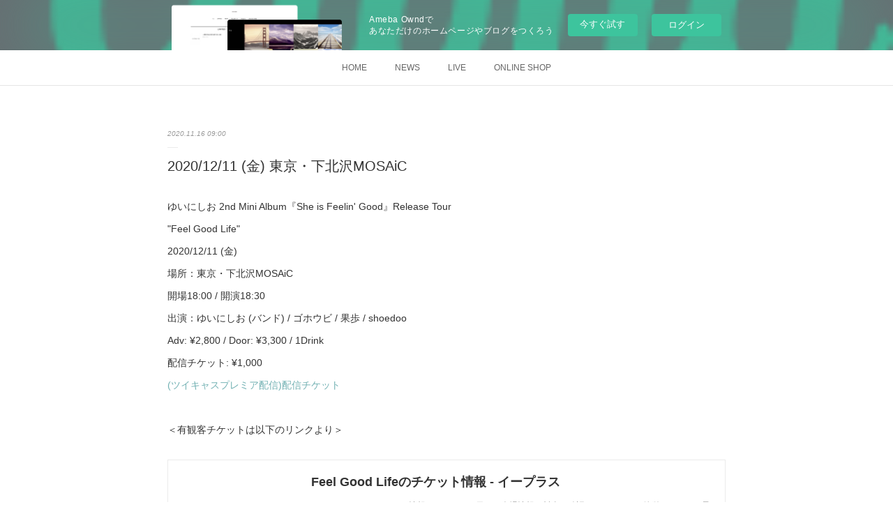

--- FILE ---
content_type: text/html; charset=utf-8
request_url: https://coho.amebaownd.com/posts/11494972/
body_size: 8769
content:
<!doctype html>

            <html lang="ja" data-reactroot=""><head><meta charSet="UTF-8"/><meta http-equiv="X-UA-Compatible" content="IE=edge"/><meta name="viewport" content="width=device-width,user-scalable=no,initial-scale=1.0,minimum-scale=1.0,maximum-scale=1.0"/><title data-react-helmet="true">
2020/12/11 (金) 東京・下北沢MOSAiC | 果歩</title><link data-react-helmet="true" rel="canonical" href="https://coho.amebaownd.com/posts/11494972/"/><meta name="description" content="ゆいにしお 2nd Mini Album『She is Feelin&#x27; Good』Release Tour&quot;Feel Good Life&quot;2020/12/11 (金)場所：東京・下北沢MOSAiC開場"/><meta property="fb:app_id" content="522776621188656"/><meta property="og:url" content="https://www.cahopon.com/posts/11494972"/><meta property="og:type" content="article"/><meta property="og:title" content="
2020/12/11 (金) 東京・下北沢MOSAiC"/><meta property="og:description" content="ゆいにしお 2nd Mini Album『She is Feelin&#x27; Good』Release Tour&quot;Feel Good Life&quot;2020/12/11 (金)場所：東京・下北沢MOSAiC開場"/><meta property="og:image" content="https://cdn.amebaowndme.com/madrid-prd/madrid-web/images/sites/1109453/2a0cc7b5f2bc1e7c8ffabe464f860ce3_2451be8904cdd0ba0cc3eda99be3664e.jpg"/><meta property="og:site_name" content="果歩"/><meta property="og:locale" content="ja_JP"/><meta name="twitter:card" content="summary_large_image"/><meta name="twitter:site" content="@amebaownd"/><meta name="twitter:title" content="
2020/12/11 (金) 東京・下北沢MOSAiC | 果歩"/><meta name="twitter:description" content="ゆいにしお 2nd Mini Album『She is Feelin&#x27; Good』Release Tour&quot;Feel Good Life&quot;2020/12/11 (金)場所：東京・下北沢MOSAiC開場"/><meta name="twitter:image" content="https://cdn.amebaowndme.com/madrid-prd/madrid-web/images/sites/1109453/2a0cc7b5f2bc1e7c8ffabe464f860ce3_2451be8904cdd0ba0cc3eda99be3664e.jpg"/><meta name="twitter:app:id:iphone" content="911640835"/><meta name="twitter:app:url:iphone" content="amebaownd://public/sites/1109453/posts/11494972"/><meta name="twitter:app:id:googleplay" content="jp.co.cyberagent.madrid"/><meta name="twitter:app:url:googleplay" content="amebaownd://public/sites/1109453/posts/11494972"/><meta name="twitter:app:country" content="US"/><link rel="amphtml" href="https://amp.amebaownd.com/posts/11494972"/><link rel="alternate" type="application/rss+xml" title="果歩" href="https://www.cahopon.com/rss.xml"/><link rel="alternate" type="application/atom+xml" title="果歩" href="https://www.cahopon.com/atom.xml"/><link rel="sitemap" type="application/xml" title="Sitemap" href="/sitemap.xml"/><link href="https://static.amebaowndme.com/madrid-frontend/css/user.min-a66be375c.css" rel="stylesheet" type="text/css"/><link href="https://static.amebaowndme.com/madrid-frontend/css/malia/index.min-a66be375c.css" rel="stylesheet" type="text/css"/><link rel="icon" href="https://cdn.amebaowndme.com/madrid-prd/madrid-web/images/sites/1109453/63c6dc7849de6d5d9c771f00eb5c2f30_5f24e8b993bc7a77afddb585a38ba910.png?width=32&amp;height=32"/><link rel="apple-touch-icon" href="https://cdn.amebaowndme.com/madrid-prd/madrid-web/images/sites/1109453/63c6dc7849de6d5d9c771f00eb5c2f30_5f24e8b993bc7a77afddb585a38ba910.png?width=180&amp;height=180"/><style id="site-colors" charSet="UTF-8">.u-nav-clr {
  color: #666666;
}
.u-nav-bdr-clr {
  border-color: #666666;
}
.u-nav-bg-clr {
  background-color: #ffffff;
}
.u-nav-bg-bdr-clr {
  border-color: #ffffff;
}
.u-site-clr {
  color: #333333;
}
.u-base-bg-clr {
  background-color: #ffffff;
}
.u-btn-clr {
  color: #bbbbbb;
}
.u-btn-clr:hover,
.u-btn-clr--active {
  color: rgba(187,187,187, 0.7);
}
.u-btn-clr--disabled,
.u-btn-clr:disabled {
  color: rgba(187,187,187, 0.5);
}
.u-btn-bdr-clr {
  border-color: #cccccc;
}
.u-btn-bdr-clr:hover,
.u-btn-bdr-clr--active {
  border-color: rgba(204,204,204, 0.7);
}
.u-btn-bdr-clr--disabled,
.u-btn-bdr-clr:disabled {
  border-color: rgba(204,204,204, 0.5);
}
.u-btn-bg-clr {
  background-color: #cccccc;
}
.u-btn-bg-clr:hover,
.u-btn-bg-clr--active {
  background-color: rgba(204,204,204, 0.7);
}
.u-btn-bg-clr--disabled,
.u-btn-bg-clr:disabled {
  background-color: rgba(204,204,204, 0.5);
}
.u-txt-clr {
  color: #333333;
}
.u-txt-clr--lv1 {
  color: rgba(51,51,51, 0.7);
}
.u-txt-clr--lv2 {
  color: rgba(51,51,51, 0.5);
}
.u-txt-clr--lv3 {
  color: rgba(51,51,51, 0.3);
}
.u-txt-bg-clr {
  background-color: #eaeaea;
}
.u-lnk-clr,
.u-clr-area a {
  color: #72b1b3;
}
.u-lnk-clr:visited,
.u-clr-area a:visited {
  color: rgba(114,177,179, 0.7);
}
.u-lnk-clr:hover,
.u-clr-area a:hover {
  color: rgba(114,177,179, 0.5);
}
.u-ttl-blk-clr {
  color: #333333;
}
.u-ttl-blk-bdr-clr {
  border-color: #333333;
}
.u-ttl-blk-bdr-clr--lv1 {
  border-color: #d6d6d6;
}
.u-bdr-clr {
  border-color: #ebebeb;
}
.u-acnt-bdr-clr {
  border-color: #ffffff;
}
.u-acnt-bg-clr {
  background-color: #ffffff;
}
body {
  background-color: #ffffff;
}
blockquote {
  color: rgba(51,51,51, 0.7);
  border-left-color: #ebebeb;
};</style><style id="user-css" charSet="UTF-8">;</style><style media="screen and (max-width: 800px)" id="user-sp-css" charSet="UTF-8">;</style><script>
              (function(i,s,o,g,r,a,m){i['GoogleAnalyticsObject']=r;i[r]=i[r]||function(){
              (i[r].q=i[r].q||[]).push(arguments)},i[r].l=1*new Date();a=s.createElement(o),
              m=s.getElementsByTagName(o)[0];a.async=1;a.src=g;m.parentNode.insertBefore(a,m)
              })(window,document,'script','//www.google-analytics.com/analytics.js','ga');
            </script></head><body id="mdrd-a66be375c" class="u-txt-clr u-base-bg-clr theme-malia plan-basic  "><noscript><iframe src="//www.googletagmanager.com/ns.html?id=GTM-PXK9MM" height="0" width="0" style="display:none;visibility:hidden"></iframe></noscript><script>
            (function(w,d,s,l,i){w[l]=w[l]||[];w[l].push({'gtm.start':
            new Date().getTime(),event:'gtm.js'});var f=d.getElementsByTagName(s)[0],
            j=d.createElement(s),dl=l!='dataLayer'?'&l='+l:'';j.async=true;j.src=
            '//www.googletagmanager.com/gtm.js?id='+i+dl;f.parentNode.insertBefore(j,f);
            })(window,document, 'script', 'dataLayer', 'GTM-PXK9MM');
            </script><div id="content"><div class="page" data-reactroot=""><div class="page__outer"><div class="page__inner u-base-bg-clr"><aside style="opacity:1 !important;visibility:visible !important;text-indent:0 !important;transform:none !important;display:block !important;position:static !important;padding:0 !important;overflow:visible !important;margin:0 !important"><div class="owndbarHeader  " style="opacity:1 !important;visibility:visible !important;text-indent:0 !important;transform:none !important;display:block !important;position:static !important;padding:0 !important;overflow:visible !important;margin:0 !important"></div></aside><div role="navigation" class="common-header__outer u-nav-bg-clr"><input type="checkbox" id="header-switch" class="common-header__switch"/><div class="common-header"><div class="common-header__inner js-nav-overflow-criterion"><ul class="common-header__nav common-header-nav"><li class="common-header-nav__item js-nav-item "><a target="" class="u-nav-clr" href="/">HOME</a></li><li class="common-header-nav__item js-nav-item "><a target="" class="u-nav-clr" href="/pages/4329466/menu">NEWS</a></li><li class="common-header-nav__item js-nav-item "><a target="" class="u-nav-clr" href="/pages/4329478/page_202010201034">LIVE</a></li><li class="common-header-nav__item js-nav-item "><a href="https://cahopon.base.shop/" target="_blank" class="u-nav-clr">ONLINE SHOP</a></li></ul></div><label class="common-header__more u-nav-bdr-clr" for="header-switch"><span class="u-nav-bdr-clr"><span class="u-nav-bdr-clr"><span class="u-nav-bdr-clr"></span></span></span></label></div></div><div><div role="main" class="page__main-outer u-base-bg-clr"><div class="page__main page__main--blog-detail"><div class="section"><div class="page__main--blog-detail"><div class="blog-article-outer"><article class="blog-article"><div class="blog-article__inner"><div class="blog-article__header"><time class="blog-article__date u-txt-clr u-txt-clr--lv2 u-bdr-clr" dateTime="2020-11-16T09:00:28Z">2020.11.16 09:00</time></div><div class="blog-article__content"><div class="blog-article__title blog-title"><h1 class="blog-title__text u-txt-clr">
2020/12/11 (金) 東京・下北沢MOSAiC</h1></div><div class="blog-article__body blog-body"><div class="blog-body__item"><div><div class="blog-body__text u-txt-clr u-clr-area" data-block-type="text"><p>ゆいにしお 2nd Mini Album『She is Feelin' Good』Release Tour<br></p><p>"Feel Good Life"<br></p><p>2020/12/11 (金)<br></p><p>場所：東京・下北沢MOSAiC</p><p>開場18:00 / 開演18:30</p><p>出演：ゆいにしお (バンド) / ゴホウビ / 果歩 / shoedoo</p><p>Adv: ¥2,800 / Door: ¥3,300 / 1Drink<br></p><p>配信チケット: ¥1,000<br></p><p><a class="u-lnk-clr" target="_blank" href="https://twitcasting.tv/livehousemosaic/shopcart/26450">(ツイキャスプレミア配信)配信チケット</a><br></p><p><br></p><p>＜有観客チケットは以下のリンクより＞</p></div></div></div><div class="blog-body__item"><div><div class="quote u-clr-area quote--eplus"><div class="ogp u-bdr-clr"><a target="_blank" class="ogp__action" href="https://eplus.jp/sf/detail/3317580001"><div class="ogp__img"><div><img alt=""/></div></div><div class="ogp__body"><p class="ogp__title u-txt-clr">Feel Good Lifeのチケット情報 - イープラス</p><div class="ogp__text u-txt-clr u-txt-clr--lv1"><p>Feel Good Lifeのチケット情報ページです。日程、会場情報や料金を確認し、チケットの簡単オンライン予約・購入ができます。</p></div><p class="ogp__site ogp__site--ellipsis u-txt-clr u-txt-clr--lv1">EPLUS</p></div></a></div></div></div></div><div class="blog-body__item"><div><div class="img img__item--left"><div><img alt=""/></div></div></div></div></div></div><div class="blog-article__footer"><div class="bloginfo"><div class="bloginfo__category bloginfo-category"><ul class="bloginfo-category__list bloginfo-category-list"><li class="bloginfo-category-list__item"><a class="u-txt-clr u-txt-clr--lv2" href="/posts/categories/3655433">LIVE<!-- -->(<!-- -->56<!-- -->)</a></li></ul></div></div><div class="reblog-btn-outer"><div class="reblog-btn-body"><button class="reblog-btn"><span class="reblog-btn__inner"><span class="icon icon--reblog2"></span></span></button></div></div></div></div><div class="complementary-outer complementary-outer--slot2"><div class="complementary complementary--shareButton "><div class="block-type--shareButton"><div class="share share--circle share--circle-5"><button class="share__btn--facebook share__btn share__btn--circle"><span aria-hidden="true" class="icon--facebook icon"></span></button><button class="share__btn--twitter share__btn share__btn--circle"><span aria-hidden="true" class="icon--twitter icon"></span></button><button class="share__btn--hatenabookmark share__btn share__btn--circle"><span aria-hidden="true" class="icon--hatenabookmark icon"></span></button><button class="share__btn--pocket share__btn share__btn--circle"><span aria-hidden="true" class="icon--pocket icon"></span></button><button class="share__btn--googleplus share__btn share__btn--circle"><span aria-hidden="true" class="icon--googleplus icon"></span></button></div></div></div><div class="complementary complementary--siteFollow "><div class="block-type--siteFollow"><div class="site-follow u-bdr-clr"><div class="site-follow__img"><div><img alt=""/></div></div><div class="site-follow__body"><p class="site-follow__title u-txt-clr"><span class="site-follow__title-inner ">果歩</span></p><p class="site-follow__text u-txt-clr u-txt-clr--lv1">新潟出身 シンガーソングライター</p><div class="site-follow__btn-outer"><button class="site-follow__btn site-follow__btn--yet"><div class="site-follow__btn-text"><span aria-hidden="true" class="site-follow__icon icon icon--plus"></span>フォロー</div></button></div></div></div></div></div><div class="complementary complementary--relatedPosts "><div class="block-type--relatedPosts"></div></div><div class="complementary complementary--postPrevNext "><div class="block-type--postPrevNext"><div class="pager pager--type1"><ul class="pager__list"><li class="pager__item pager__item--prev "><a class="pager__item-inner u-bdr-clr" href="/posts/11632527"><time class="pager__date u-txt-clr" dateTime="2020-11-23T03:30:12Z">2020.11.23 03:30</time><div><span class="pager__description u-txt-clr">VANITYMIX インタビュー掲載</span></div><span aria-hidden="true" class="pager__icon icon icon--disclosure-l4  u-txt-clr"></span></a></li><li class="pager__item pager__item--next "><a class="pager__item-inner u-bdr-clr" href="/posts/11520315"><time class="pager__date u-txt-clr" dateTime="2020-11-14T13:13:42Z">2020.11.14 13:13</time><div><span class="pager__description u-txt-clr">11月15日(日) BSNラジオ『TASKRADIC(タスクラジック)』</span></div><span aria-hidden="true" class="pager__icon icon icon--disclosure-r4  u-txt-clr"></span></a></li></ul></div></div></div></div><div class="blog-article__comment"><div class="comment-list js-comment-list"><div><p class="comment-count u-txt-clr u-txt-clr--lv2"><span>0</span>コメント</p><ul><li class="comment-list__item comment-item js-comment-form"><div class="comment-item__body"><form class="comment-item__form u-bdr-clr "><div class="comment-item__form-head"><textarea type="text" id="post-comment" maxLength="1100" placeholder="コメントする..." class="comment-item__input"></textarea></div><div class="comment-item__form-foot"><p class="comment-item__count-outer"><span class="comment-item__count ">1000</span> / 1000</p><button type="submit" disabled="" class="comment-item__submit">投稿</button></div></form></div></li></ul></div></div></div><div class="pswp" tabindex="-1" role="dialog" aria-hidden="true"><div class="pswp__bg"></div><div class="pswp__scroll-wrap"><div class="pswp__container"><div class="pswp__item"></div><div class="pswp__item"></div><div class="pswp__item"></div></div><div class="pswp__ui pswp__ui--hidden"><div class="pswp__top-bar"><div class="pswp__counter"></div><button class="pswp__button pswp__button--close" title="Close (Esc)"></button><button class="pswp__button pswp__button--share" title="Share"></button><button class="pswp__button pswp__button--fs" title="Toggle fullscreen"></button><button class="pswp__button pswp__button--zoom" title="Zoom in/out"></button><div class="pswp__preloader"><div class="pswp__preloader__icn"><div class="pswp__preloader__cut"><div class="pswp__preloader__donut"></div></div></div></div></div><div class="pswp__share-modal pswp__share-modal--hidden pswp__single-tap"><div class="pswp__share-tooltip"></div></div><div class="pswp__button pswp__button--close pswp__close"><span class="pswp__close__item pswp__close"></span><span class="pswp__close__item pswp__close"></span></div><div class="pswp__bottom-bar"><button class="pswp__button pswp__button--arrow--left js-lightbox-arrow" title="Previous (arrow left)"></button><button class="pswp__button pswp__button--arrow--right js-lightbox-arrow" title="Next (arrow right)"></button></div><div class=""><div class="pswp__caption"><div class="pswp__caption"></div><div class="pswp__caption__link"><a class="js-link"></a></div></div></div></div></div></div></article></div></div></div></div></div></div><aside style="opacity:1 !important;visibility:visible !important;text-indent:0 !important;transform:none !important;display:block !important;position:static !important;padding:0 !important;overflow:visible !important;margin:0 !important"><div class="owndbar" style="opacity:1 !important;visibility:visible !important;text-indent:0 !important;transform:none !important;display:block !important;position:static !important;padding:0 !important;overflow:visible !important;margin:0 !important"></div></aside><footer role="contentinfo" class="page__footer footer" style="opacity:1 !important;visibility:visible !important;text-indent:0 !important;overflow:visible !important;position:static !important"><div class="footer__inner u-bdr-clr " style="opacity:1 !important;visibility:visible !important;text-indent:0 !important;overflow:visible !important;display:block !important;transform:none !important"><div class="footer__item u-bdr-clr" style="opacity:1 !important;visibility:visible !important;text-indent:0 !important;overflow:visible !important;display:block !important;transform:none !important"><p class="footer__copyright u-font"><small class="u-txt-clr u-txt-clr--lv2 u-font" style="color:rgba(51,51,51, 0.5) !important">Copyright © <!-- -->2026<!-- --> <!-- -->果歩<!-- -->.</small></p><div class="powered-by"><a href="https://www.amebaownd.com" class="powered-by__link"><span class="powered-by__text">Powered by</span><span class="powered-by__logo">AmebaOwnd</span><span class="powered-by__text">無料でホームページをつくろう</span></a></div></div></div></footer></div></div><div class="toast"></div></div></div><img src="//sy.ameblo.jp/sync/?org=sy.amebaownd.com" alt="" style="display:none" width="1" height="1"/><script charSet="UTF-8">window.mdrdEnv="prd";</script><script charSet="UTF-8">window.INITIAL_STATE={"authenticate":{"authCheckCompleted":false,"isAuthorized":false},"blogPostReblogs":{},"category":{},"currentSite":{"fetching":false,"status":null,"site":{}},"shopCategory":{},"categories":{},"notifications":{},"page":{},"paginationTitle":{},"postArchives":{},"postComments":{"11494972":{"data":[],"pagination":{"total":0,"offset":0,"limit":3,"cursors":{"after":"","before":""}},"fetching":false},"submitting":false,"postStatus":null},"postDetail":{"postDetail-blogPostId:11494972":{"fetching":false,"loaded":true,"meta":{"code":200},"data":{"id":"11494972","userId":"1306465","siteId":"1109453","status":"publish","title":"\n2020\u002F12\u002F11 (金) 東京・下北沢MOSAiC","contents":[{"type":"text","format":"html","value":"\u003Cp\u003Eゆいにしお 2nd Mini Album『She is Feelin' Good』Release Tour\u003Cbr\u003E\u003C\u002Fp\u003E\u003Cp\u003E\"Feel Good Life\"\u003Cbr\u003E\u003C\u002Fp\u003E\u003Cp\u003E2020\u002F12\u002F11 (金)\u003Cbr\u003E\u003C\u002Fp\u003E\u003Cp\u003E場所：東京・下北沢MOSAiC\u003C\u002Fp\u003E\u003Cp\u003E開場18:00 \u002F 開演18:30\u003C\u002Fp\u003E\u003Cp\u003E出演：ゆいにしお (バンド) \u002F ゴホウビ \u002F 果歩 \u002F shoedoo\u003C\u002Fp\u003E\u003Cp\u003EAdv: ¥2,800 \u002F Door: ¥3,300 \u002F 1Drink\u003Cbr\u003E\u003C\u002Fp\u003E\u003Cp\u003E配信チケット: ¥1,000\u003Cbr\u003E\u003C\u002Fp\u003E\u003Cp\u003E\u003Ca href=\"https:\u002F\u002Ftwitcasting.tv\u002Flivehousemosaic\u002Fshopcart\u002F26450\" target=\"_blank\" class=\"u-lnk-clr\"\u003E(ツイキャスプレミア配信)配信チケット\u003C\u002Fa\u003E\u003Cbr\u003E\u003C\u002Fp\u003E\u003Cp\u003E\u003Cbr\u003E\u003C\u002Fp\u003E\u003Cp\u003E＜有観客チケットは以下のリンクより＞\u003C\u002Fp\u003E"},{"type":"quote","provider":"EPLUS","url":"https:\u002F\u002Feplus.jp\u002Fsf\u002Fdetail\u002F3317580001","json":{"thumbnail":"https:\u002F\u002Feplus.jp\u002Fs\u002Feplus\u002Fimg\u002Fwebclip.png","provider":"EPLUS","url":"https:\u002F\u002Feplus.jp\u002Fsf\u002Fdetail\u002F3317580001","title":"Feel Good Lifeのチケット情報 - イープラス","description":"Feel Good Lifeのチケット情報ページです。日程、会場情報や料金を確認し、チケットの簡単オンライン予約・購入ができます。"},"html":""},{"type":"image","fit":true,"scale":1,"align":"left","url":"https:\u002F\u002Fcdn.amebaowndme.com\u002Fmadrid-prd\u002Fmadrid-web\u002Fimages\u002Fsites\u002F1109453\u002F2a0cc7b5f2bc1e7c8ffabe464f860ce3_2451be8904cdd0ba0cc3eda99be3664e.jpg","link":"","width":1000,"height":1449,"target":"_blank","lightboxIndex":0}],"urlPath":"","publishedUrl":"https:\u002F\u002Fwww.cahopon.com\u002Fposts\u002F11494972","ogpDescription":"","ogpImageUrl":"","contentFiltered":"","viewCount":0,"commentCount":0,"reblogCount":0,"prevBlogPost":{"id":"11632527","title":"VANITYMIX インタビュー掲載","summary":"VANITYMIX インタビュー掲載https:\u002F\u002Fwww.vanitymix.jp\u002Fmusic\u002Fcahopon\u002F","imageUrl":"","publishedAt":"2020-11-23T03:30:12Z"},"nextBlogPost":{"id":"11520315","title":"11月15日(日) BSNラジオ『TASKRADIC(タスクラジック)』","summary":"11月15日(日)BSNラジオ『TASKRADIC(タスクラジック)』(11:00〜12:30)https:\u002F\u002Fwww.ohbsn.com\u002Fradio\u002Fm\u002Fprograms\u002Ftask\u002F※12時台、電話出演予定","imageUrl":"","publishedAt":"2020-11-14T13:13:42Z"},"rebloggedPost":false,"blogCategories":[{"id":"3655433","siteId":"1109453","label":"LIVE","publishedCount":56,"createdAt":"2020-10-26T09:18:38Z","updatedAt":"2021-09-08T11:50:28Z"}],"user":{"id":"1306465","nickname":"Takeshi Uchida","description":"","official":false,"photoUrl":"https:\u002F\u002Fprofile-api.ameba.jp\u002Fv2\u002Fas\u002Ftc47a772230bf6587abd4a17578ba6096b163827\u002FprofileImage?cat=300","followingCount":1,"createdAt":"2020-10-20T01:09:12Z","updatedAt":"2021-09-04T04:07:20Z"},"updateUser":{"id":"1306465","nickname":"Takeshi Uchida","description":"","official":false,"photoUrl":"https:\u002F\u002Fprofile-api.ameba.jp\u002Fv2\u002Fas\u002Ftc47a772230bf6587abd4a17578ba6096b163827\u002FprofileImage?cat=300","followingCount":1,"createdAt":"2020-10-20T01:09:12Z","updatedAt":"2021-09-04T04:07:20Z"},"comments":{"pagination":{"total":0,"offset":0,"limit":3,"cursors":{"after":"","before":""}},"data":[]},"publishedAt":"2020-11-16T09:00:28Z","createdAt":"2020-11-13T05:27:02Z","updatedAt":"2020-11-24T05:41:01Z","version":5}}},"postList":{},"shopList":{},"shopItemDetail":{},"pureAd":{},"keywordSearch":{},"proxyFrame":{"loaded":false},"relatedPostList":{},"route":{"route":{"path":"\u002Fposts\u002F:blog_post_id","component":function Connect(props, context) {
        _classCallCheck(this, Connect);

        var _this = _possibleConstructorReturn(this, _Component.call(this, props, context));

        _this.version = version;
        _this.store = props.store || context.store;

        (0, _invariant2["default"])(_this.store, 'Could not find "store" in either the context or ' + ('props of "' + connectDisplayName + '". ') + 'Either wrap the root component in a <Provider>, ' + ('or explicitly pass "store" as a prop to "' + connectDisplayName + '".'));

        var storeState = _this.store.getState();
        _this.state = { storeState: storeState };
        _this.clearCache();
        return _this;
      },"route":{"id":"0","type":"blog_post_detail","idForType":"0","title":"","urlPath":"\u002Fposts\u002F:blog_post_id","isHomePage":false}},"params":{"blog_post_id":"11494972"},"location":{"pathname":"\u002Fposts\u002F11494972","search":"","hash":"","action":"POP","key":"k050ag","query":{}}},"siteConfig":{"tagline":"新潟出身 シンガーソングライター","title":"果歩","copyright":"","iconUrl":"https:\u002F\u002Fcdn.amebaowndme.com\u002Fmadrid-prd\u002Fmadrid-web\u002Fimages\u002Fsites\u002F1109453\u002Ff52f4d5841bc82ef4dde5db9798e5e65_61c4bd187fb5a4b1ecdfdee2cce6eb75.jpg","logoUrl":"","coverImageUrl":"https:\u002F\u002Fcdn.amebaowndme.com\u002Fmadrid-prd\u002Fmadrid-web\u002Fimages\u002Fsites\u002F1109453\u002Fd4c721168e61f11de0e333be7aeaf8b7_1a0b129ada5916d87eca648b774b4b39.jpg","homePageId":"4329465","siteId":"1109453","siteCategoryIds":[],"themeId":"5","theme":"malia","shopId":"","openedShop":false,"shop":{"law":{"userType":"","corporateName":"","firstName":"","lastName":"","zipCode":"","prefecture":"","address":"","telNo":"","aboutContact":"","aboutPrice":"","aboutPay":"","aboutService":"","aboutReturn":""},"privacyPolicy":{"operator":"","contact":"","collectAndUse":"","restrictionToThirdParties":"","supervision":"","disclosure":"","cookie":""}},"user":{"id":"1306465","nickname":"Takeshi Uchida","photoUrl":"","createdAt":"2020-10-20T01:09:12Z","updatedAt":"2021-09-04T04:07:20Z"},"commentApproval":"accept","plan":{"id":"1","name":"Free","ownd_header":false,"powered_by":false,"pure_ads":false},"verifiedType":"general","navigations":[{"title":"HOME","urlPath":".\u002F","target":"_self","pageId":"4329465"},{"title":"NEWS","urlPath":".\u002Fpages\u002F4329466\u002Fmenu","target":"_self","pageId":"4329466"},{"title":"LIVE","urlPath":".\u002Fpages\u002F4329478\u002Fpage_202010201034","target":"_self","pageId":"4329478"},{"title":"ONLINE SHOP","urlPath":"https:\u002F\u002Fcahopon.base.shop\u002F","target":"_blank","pageId":"0"}],"routings":[{"id":"0","type":"blog","idForType":"0","title":"","urlPath":"\u002Fposts\u002Fpage\u002F:page_num","isHomePage":false},{"id":"0","type":"blog_post_archive","idForType":"0","title":"","urlPath":"\u002Fposts\u002Farchives\u002F:yyyy\u002F:mm","isHomePage":false},{"id":"0","type":"blog_post_archive","idForType":"0","title":"","urlPath":"\u002Fposts\u002Farchives\u002F:yyyy\u002F:mm\u002Fpage\u002F:page_num","isHomePage":false},{"id":"0","type":"blog_post_category","idForType":"0","title":"","urlPath":"\u002Fposts\u002Fcategories\u002F:category_id","isHomePage":false},{"id":"0","type":"blog_post_category","idForType":"0","title":"","urlPath":"\u002Fposts\u002Fcategories\u002F:category_id\u002Fpage\u002F:page_num","isHomePage":false},{"id":"0","type":"author","idForType":"0","title":"","urlPath":"\u002Fauthors\u002F:user_id","isHomePage":false},{"id":"0","type":"author","idForType":"0","title":"","urlPath":"\u002Fauthors\u002F:user_id\u002Fpage\u002F:page_num","isHomePage":false},{"id":"0","type":"blog_post_category","idForType":"0","title":"","urlPath":"\u002Fposts\u002Fcategory\u002F:category_id","isHomePage":false},{"id":"0","type":"blog_post_category","idForType":"0","title":"","urlPath":"\u002Fposts\u002Fcategory\u002F:category_id\u002Fpage\u002F:page_num","isHomePage":false},{"id":"0","type":"blog_post_detail","idForType":"0","title":"","urlPath":"\u002Fposts\u002F:blog_post_id","isHomePage":false},{"id":"0","type":"keywordSearch","idForType":"0","title":"","urlPath":"\u002Fsearch\u002Fq\u002F:query","isHomePage":false},{"id":"0","type":"keywordSearch","idForType":"0","title":"","urlPath":"\u002Fsearch\u002Fq\u002F:query\u002Fpage\u002F:page_num","isHomePage":false},{"id":"7496075","type":"static","idForType":"0","title":"CONTACT","urlPath":"\u002Fpages\u002F7496075\u002F","isHomePage":false},{"id":"7496075","type":"static","idForType":"0","title":"CONTACT","urlPath":"\u002Fpages\u002F7496075\u002F:url_path","isHomePage":false},{"id":"4341197","type":"static","idForType":"0","title":"MEDIA","urlPath":"\u002Fpages\u002F4341197\u002F","isHomePage":false},{"id":"4341197","type":"static","idForType":"0","title":"MEDIA","urlPath":"\u002Fpages\u002F4341197\u002F:url_path","isHomePage":false},{"id":"4330392","type":"static","idForType":"0","title":"PROFILE","urlPath":"\u002Fpages\u002F4330392\u002F","isHomePage":false},{"id":"4330392","type":"static","idForType":"0","title":"PROFILE","urlPath":"\u002Fpages\u002F4330392\u002F:url_path","isHomePage":false},{"id":"4329507","type":"static","idForType":"0","title":"DISCOGRAPHY","urlPath":"\u002Fpages\u002F4329507\u002F","isHomePage":false},{"id":"4329507","type":"static","idForType":"0","title":"DISCOGRAPHY","urlPath":"\u002Fpages\u002F4329507\u002F:url_path","isHomePage":false},{"id":"4329480","type":"static","idForType":"0","title":"MOVIE","urlPath":"\u002Fpages\u002F4329480\u002F","isHomePage":false},{"id":"4329480","type":"static","idForType":"0","title":"MOVIE","urlPath":"\u002Fpages\u002F4329480\u002F:url_path","isHomePage":false},{"id":"4329478","type":"static","idForType":"0","title":"LIVE","urlPath":"\u002Fpages\u002F4329478\u002F","isHomePage":false},{"id":"4329478","type":"static","idForType":"0","title":"LIVE","urlPath":"\u002Fpages\u002F4329478\u002F:url_path","isHomePage":false},{"id":"4329467","type":"blog","idForType":"0","title":"BLOG","urlPath":"\u002Fpages\u002F4329467\u002F","isHomePage":false},{"id":"4329467","type":"blog","idForType":"0","title":"BLOG","urlPath":"\u002Fpages\u002F4329467\u002F:url_path","isHomePage":false},{"id":"4329466","type":"static","idForType":"0","title":"NEWS","urlPath":"\u002Fpages\u002F4329466\u002F","isHomePage":false},{"id":"4329466","type":"static","idForType":"0","title":"NEWS","urlPath":"\u002Fpages\u002F4329466\u002F:url_path","isHomePage":false},{"id":"4329465","type":"blog","idForType":"0","title":"HOME","urlPath":"\u002Fpages\u002F4329465\u002F","isHomePage":true},{"id":"4329465","type":"blog","idForType":"0","title":"HOME","urlPath":"\u002Fpages\u002F4329465\u002F:url_path","isHomePage":true},{"id":"4329465","type":"blog","idForType":"0","title":"HOME","urlPath":"\u002F","isHomePage":true}],"siteColors":{"navigationBackground":"#ffffff","navigationText":"#666666","siteTitleText":"#333333","background":"#ffffff","buttonBackground":"#cccccc","buttonText":"#bbbbbb","text":"#333333","link":"#72b1b3","titleBlock":"#333333","border":"#ebebeb","accent":"#ffffff"},"wovnioAttribute":"","useAuthorBlock":false,"twitterHashtags":"","createdAt":"2020-10-20T01:09:31Z","seoTitle":"果歩 | OFFICIAL SITE","isPreview":false,"siteCategory":[],"previewPost":null,"previewShopItem":null,"hasAmebaIdConnection":false,"serverTime":"2026-01-19T07:16:51Z","complementaries":{"2":{"contents":{"layout":{"rows":[{"columns":[{"blocks":[{"type":"shareButton","design":"circle","providers":["facebook","twitter","hatenabookmark","pocket","googleplus"]},{"type":"siteFollow","description":""},{"type":"relatedPosts","layoutType":"listl","showHeading":true,"heading":"関連記事","limit":3},{"type":"postPrevNext","showImage":true}]}]}]}},"created_at":"2020-10-20T01:09:31Z","updated_at":"2020-10-20T01:29:47Z"},"11":{"contents":{"layout":{"rows":[{"columns":[{"blocks":[{"type":"siteFollow","description":""},{"type":"post","mode":"summary","title":"記事一覧","buttonTitle":"","limit":5,"layoutType":"sidebarm","categoryIds":"","showTitle":true,"showButton":true,"sortType":"recent"},{"type":"postsCategory","heading":"カテゴリ","showHeading":true,"showCount":true,"design":"tagcloud"},{"type":"postsArchive","heading":"アーカイブ","showHeading":true,"design":"accordion"},{"type":"keywordSearch","heading":"","showHeading":false}]}]}]}},"created_at":"2020-10-20T01:09:31Z","updated_at":"2020-10-20T01:29:47Z"}},"siteColorsCss":".u-nav-clr {\n  color: #666666;\n}\n.u-nav-bdr-clr {\n  border-color: #666666;\n}\n.u-nav-bg-clr {\n  background-color: #ffffff;\n}\n.u-nav-bg-bdr-clr {\n  border-color: #ffffff;\n}\n.u-site-clr {\n  color: #333333;\n}\n.u-base-bg-clr {\n  background-color: #ffffff;\n}\n.u-btn-clr {\n  color: #bbbbbb;\n}\n.u-btn-clr:hover,\n.u-btn-clr--active {\n  color: rgba(187,187,187, 0.7);\n}\n.u-btn-clr--disabled,\n.u-btn-clr:disabled {\n  color: rgba(187,187,187, 0.5);\n}\n.u-btn-bdr-clr {\n  border-color: #cccccc;\n}\n.u-btn-bdr-clr:hover,\n.u-btn-bdr-clr--active {\n  border-color: rgba(204,204,204, 0.7);\n}\n.u-btn-bdr-clr--disabled,\n.u-btn-bdr-clr:disabled {\n  border-color: rgba(204,204,204, 0.5);\n}\n.u-btn-bg-clr {\n  background-color: #cccccc;\n}\n.u-btn-bg-clr:hover,\n.u-btn-bg-clr--active {\n  background-color: rgba(204,204,204, 0.7);\n}\n.u-btn-bg-clr--disabled,\n.u-btn-bg-clr:disabled {\n  background-color: rgba(204,204,204, 0.5);\n}\n.u-txt-clr {\n  color: #333333;\n}\n.u-txt-clr--lv1 {\n  color: rgba(51,51,51, 0.7);\n}\n.u-txt-clr--lv2 {\n  color: rgba(51,51,51, 0.5);\n}\n.u-txt-clr--lv3 {\n  color: rgba(51,51,51, 0.3);\n}\n.u-txt-bg-clr {\n  background-color: #eaeaea;\n}\n.u-lnk-clr,\n.u-clr-area a {\n  color: #72b1b3;\n}\n.u-lnk-clr:visited,\n.u-clr-area a:visited {\n  color: rgba(114,177,179, 0.7);\n}\n.u-lnk-clr:hover,\n.u-clr-area a:hover {\n  color: rgba(114,177,179, 0.5);\n}\n.u-ttl-blk-clr {\n  color: #333333;\n}\n.u-ttl-blk-bdr-clr {\n  border-color: #333333;\n}\n.u-ttl-blk-bdr-clr--lv1 {\n  border-color: #d6d6d6;\n}\n.u-bdr-clr {\n  border-color: #ebebeb;\n}\n.u-acnt-bdr-clr {\n  border-color: #ffffff;\n}\n.u-acnt-bg-clr {\n  background-color: #ffffff;\n}\nbody {\n  background-color: #ffffff;\n}\nblockquote {\n  color: rgba(51,51,51, 0.7);\n  border-left-color: #ebebeb;\n}","siteFont":{"id":"2","name":"Times New Roman"},"siteCss":"","siteSpCss":"","meta":{"Title":"\n2020\u002F12\u002F11 (金) 東京・下北沢MOSAiC | 果歩 | OFFICIAL SITE","Description":"ゆいにしお 2nd Mini Album『She is Feelin' Good』Release Tour\"Feel Good Life\"2020\u002F12\u002F11 (金)場所：東京・下北沢MOSAiC開場","Keywords":"","Noindex":false,"Nofollow":false,"CanonicalUrl":"https:\u002F\u002Fwww.cahopon.com\u002Fposts\u002F11494972","AmpHtml":"https:\u002F\u002Famp.amebaownd.com\u002Fposts\u002F11494972","DisabledFragment":false,"OgMeta":{"Type":"article","Title":"\n2020\u002F12\u002F11 (金) 東京・下北沢MOSAiC","Description":"ゆいにしお 2nd Mini Album『She is Feelin' Good』Release Tour\"Feel Good Life\"2020\u002F12\u002F11 (金)場所：東京・下北沢MOSAiC開場","Image":"https:\u002F\u002Fcdn.amebaowndme.com\u002Fmadrid-prd\u002Fmadrid-web\u002Fimages\u002Fsites\u002F1109453\u002F2a0cc7b5f2bc1e7c8ffabe464f860ce3_2451be8904cdd0ba0cc3eda99be3664e.jpg","SiteName":"果歩","Locale":"ja_JP"},"DeepLinkMeta":{"Ios":{"Url":"amebaownd:\u002F\u002Fpublic\u002Fsites\u002F1109453\u002Fposts\u002F11494972","AppStoreId":"911640835","AppName":"Ameba Ownd"},"Android":{"Url":"amebaownd:\u002F\u002Fpublic\u002Fsites\u002F1109453\u002Fposts\u002F11494972","AppName":"Ameba Ownd","Package":"jp.co.cyberagent.madrid"},"WebUrl":"https:\u002F\u002Fwww.cahopon.com\u002Fposts\u002F11494972"},"TwitterCard":{"Type":"summary_large_image","Site":"@amebaownd","Creator":"","Title":"\n2020\u002F12\u002F11 (金) 東京・下北沢MOSAiC | 果歩","Description":"ゆいにしお 2nd Mini Album『She is Feelin' Good』Release Tour\"Feel Good Life\"2020\u002F12\u002F11 (金)場所：東京・下北沢MOSAiC開場","Image":"https:\u002F\u002Fcdn.amebaowndme.com\u002Fmadrid-prd\u002Fmadrid-web\u002Fimages\u002Fsites\u002F1109453\u002F2a0cc7b5f2bc1e7c8ffabe464f860ce3_2451be8904cdd0ba0cc3eda99be3664e.jpg"},"TwitterAppCard":{"CountryCode":"US","IPhoneAppId":"911640835","AndroidAppPackageName":"jp.co.cyberagent.madrid","CustomUrl":"amebaownd:\u002F\u002Fpublic\u002Fsites\u002F1109453\u002Fposts\u002F11494972"},"SiteName":"果歩","ImageUrl":"https:\u002F\u002Fcdn.amebaowndme.com\u002Fmadrid-prd\u002Fmadrid-web\u002Fimages\u002Fsites\u002F1109453\u002F2a0cc7b5f2bc1e7c8ffabe464f860ce3_2451be8904cdd0ba0cc3eda99be3664e.jpg","FacebookAppId":"522776621188656","InstantArticleId":"","FaviconUrl":"https:\u002F\u002Fcdn.amebaowndme.com\u002Fmadrid-prd\u002Fmadrid-web\u002Fimages\u002Fsites\u002F1109453\u002F63c6dc7849de6d5d9c771f00eb5c2f30_5f24e8b993bc7a77afddb585a38ba910.png?width=32&height=32","AppleTouchIconUrl":"https:\u002F\u002Fcdn.amebaowndme.com\u002Fmadrid-prd\u002Fmadrid-web\u002Fimages\u002Fsites\u002F1109453\u002F63c6dc7849de6d5d9c771f00eb5c2f30_5f24e8b993bc7a77afddb585a38ba910.png?width=180&height=180","RssItems":[{"title":"果歩","url":"https:\u002F\u002Fwww.cahopon.com\u002Frss.xml"}],"AtomItems":[{"title":"果歩","url":"https:\u002F\u002Fwww.cahopon.com\u002Fatom.xml"}]},"googleConfig":{"TrackingCode":"","SiteVerificationCode":""},"lanceTrackingUrl":"\u002F\u002Fsy.ameblo.jp\u002Fsync\u002F?org=sy.amebaownd.com","FRM_ID_SIGNUP":"c.ownd-sites_r.ownd-sites_1109453","landingPageParams":{"domain":"coho.amebaownd.com","protocol":"https","urlPath":"\u002Fposts\u002F11494972"}},"siteFollow":{},"siteServiceTokens":{},"snsFeed":{},"toastMessages":{"messages":[]},"user":{"loaded":false,"me":{}},"userSites":{"fetching":null,"sites":[]},"userSiteCategories":{}};</script><script src="https://static.amebaowndme.com/madrid-metro/js/malia-c961039a0e890b88fbda.js" charSet="UTF-8"></script><style charSet="UTF-8">      .u-font {
        font-family: "Times New Roman", Times, serif;
      }    </style></body></html>